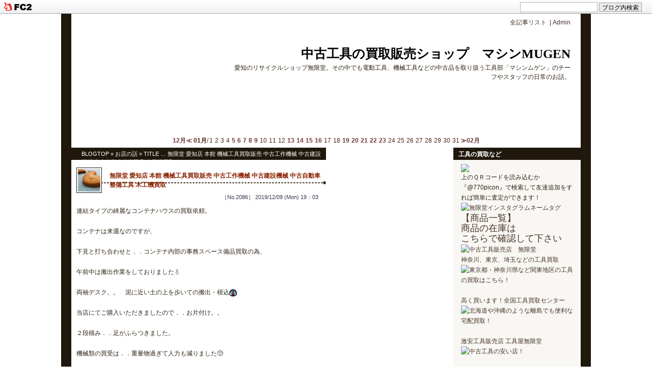

--- FILE ---
content_type: text/html; charset=utf-8
request_url: https://mugentool.jp/blog-entry-2086.html
body_size: 10697
content:
<!DOCTYPE html PUBLIC "-//W3C//DTD XHTML 1.0 Transitional//EN"
		"http://www.w3.org/TR/xhtml1/DTD/xhtml1-transitional.dtd">
<html xmlns="http://www.w3.org/1999/xhtml" xml:lang="ja" lang="ja" dir="ltr">

<head>
<meta name="keywords" content="中古,リサイクル,リサイクルショップ,中古工具,工具,工作機械,愛知,名古屋,買取,処分,無料査定,発電機,溶接機,コンプレッサー,電動工具,販売">
<meta http-equiv="content-type" content="text/html; charset=utf-8">
<meta http-equiv="Content-Style-Type" content="text/css" />
<meta http-equiv="Content-Script-Type" content="text/javascript" />
<meta name="author" content="無限堂　本館　機械工具" />
<meta name="description" content="愛知のリサイクルショップ無限堂。その中でも電動工具、機械工具などの中古品を取り扱う工具部「マシンムゲン」のチーフやスタッフの日常のお話。" />
<title>中古工具の買取販売ショップ　マシンMUGEN 無限堂 愛知店 本館 機械工具買取販売 中古工作機械 中古建設機械 中古自動車整備工具 木工機買取</title>
<link rel="stylesheet" type="text/css" href="https://blog-imgs-162.fc2.com/m/u/g/mugentool/css/c4b51.css" media="screen,tv" title="デフォルト" />
<link rel="alternate" type="application/rss+xml" href="https://mugentool.jp/?xml" title="RSS" />
<link rel="top" href="https://mugentool.jp/" title="トップ" />
<link rel="start" href="https://mugentool.jp/" title="最初の記事" />
<link rel="prev" href="https://mugentool.jp/blog-entry-2087.html" title="無限堂 愛知店 本館 機械工具買取販売 中古工作機械 中古建設機械 中古自動車整備工具 木工機買取" /><link rel="next" href="https://mugentool.jp/blog-entry-2085.html" title="無限堂 愛知店 本館 機械工具買取販売 中古工作機械 中古建設機械 中古自動車整備工具 木工機買取" />
<link href="https://static.fc2.com/css_cn/common/headbar/120710style.css" rel="stylesheet" type="text/css" media="all" />
</head>

<body>
<div id="sh_fc2blogheadbar">
	<div class="sh_fc2blogheadbar_body">
		<div id="sh_fc2blogheadbar_menu">
			<a href="https://blog.fc2.com/" rel="nofollow"><img src="https://static.fc2.com/image/headbar/sh_fc2blogheadbar_logo.png" alt="FC2ブログ" /></a>
		</div>
		<div id="sh_fc2blogheadbar_search">
			<form name="barForm" method="get" action="" target="blank">
				<input class="sh_fc2blogheadbar_searchform" type="text" name="q" value="" maxlength="30" onclick="this.style.color='#000000';" onfocus="this.select();" onblur="this.style.color='#999999'" />
				<input type="hidden" name="charset" value="utf-8" />
				<input class="sh_fc2blogheadbar_searchbtn" type="submit" value="ブログ内検索" />
			</form>
		</div>
		<div id="sh_fc2blogheadbar_link_box" class="sh_fc2blogheadbar_link" style="visibility: hidden;"></div>
	</div>
</div>

<!--shinobi1-->
<script type="text/javascript" src="http://x4.huuryuu.com/ufo/036364715"></script>
<noscript><a href="http://www.shinobi.jp/">
<img src="http://x4.huuryuu.com/bin/ll?036364715" border="0" alt=""></a></noscript>
<!--shinobi2-->

<a id="pagetop"></a>

<!-- 全体の枠：ここから(container) -->
<div id="container">

<!-- ブログタイトル＆説明文：ここから(branding) -->
<div id="branding">

<!-- 管理ページリンク＆全記事リスト：ここから -->
<ul class="admin">
<a href="https://mugentool.jp/?all" target="_self" title="全記事リストへ">全記事リスト</a>
&nbsp;|&nbsp;<a href="https://admin.blog.fc2.com/control.php" title="管理ページへ">Admin</a>
</ul>
<!-- 管理ページリンク＆全記事リスト：ここまで -->

<h1><a href="https://mugentool.jp/" accesskey="0" title="中古工具の買取販売ショップ　マシンMUGEN">中古工具の買取販売ショップ　マシンMUGEN</a></h1>
<p>愛知のリサイクルショップ無限堂。その中でも電動工具、機械工具などの中古品を取り扱う工具部「マシンムゲン」のチーフやスタッフの日常のお話。</p>
</div><!-- /branding -->
<!-- ブログタイトル＆説明文：ここまで(branding) -->

<!-- 横カレンダー：ここから -->
<div class="line-calender">

<a href="https://mugentool.jp/blog-date-202512.html">12月≪</a>
<b>01月</b>/<span class="day">1</span><span class="day">2</span><span class="day">3</span><span class="day">4</span><span class="day"><a href="https://mugentool.jp/blog-date-20260105.html">5</a></span><span class="day"><a href="https://mugentool.jp/blog-date-20260106.html">6</a></span><span class="day"><a href="https://mugentool.jp/blog-date-20260107.html">7</a></span><span class="day"><a href="https://mugentool.jp/blog-date-20260108.html">8</a></span><span class="day"><a href="https://mugentool.jp/blog-date-20260109.html">9</a></span><span class="day">10</span><span class="day">11</span><span class="day">12</span><span class="day"><a href="https://mugentool.jp/blog-date-20260113.html">13</a></span><span class="day"><a href="https://mugentool.jp/blog-date-20260114.html">14</a></span><span class="day"><a href="https://mugentool.jp/blog-date-20260115.html">15</a></span><span class="day"><a href="https://mugentool.jp/blog-date-20260116.html">16</a></span><span class="day">17</span><span class="day">18</span><span class="day"><a href="https://mugentool.jp/blog-date-20260119.html">19</a></span><span class="day"><a href="https://mugentool.jp/blog-date-20260120.html">20</a></span><span class="day"><a href="https://mugentool.jp/blog-date-20260121.html">21</a></span><span class="day"><a href="https://mugentool.jp/blog-date-20260122.html">22</a></span><span class="day"><a href="https://mugentool.jp/blog-date-20260123.html">23</a></span><span class="day">24</span><span class="day">25</span><span class="day">26</span><span class="day">27</span><span class="day">28</span><span class="day">29</span><span class="day">30</span><span class="day">31</span><a href="https://mugentool.jp/blog-date-202602.html">≫02月</a>
</div>
<!-- 横カレンダー：ここまで -->

<!-- 記事全体部分：ここから(primary-column) -->
<div id="primary-column">

<!-- メインブロック(ブログ名+記事+コメント+TB+移動ナビ 囲み)：ここから -->
<div class="main_block">

<!-- パンくずリスト：ここから -->
<div class="pankuzu_list">
<a href="https://mugentool.jp/" title="ブログTOPページへ">BLOGTOP</a>&nbsp;&raquo;&nbsp;<a href="/blog-category-3.html">お店の話</a>&nbsp;&raquo;&nbsp;TITLE … 無限堂 愛知店 本館 機械工具買取販売 中古工作機械 中古建設機械 中古自動車整備工具 木工機買取 
 
 
 
</div>
  
<!-- パンくずリスト：ここまで-->

<!-- プラグイン「3」（記事上）：ここから -->
<!-- プラグイン「3」（記事上）：ここまで -->


<!-- 記事枠：ここから -->
<div class="section" id="a2086">

<div class="entry-header">
<h2>無限堂 愛知店 本館 機械工具買取販売 中古工作機械 中古建設機械 中古自動車整備工具 木工機買取</h2>
<div class="entry-date">［No.2086］  2019/12/09 (Mon) 19：03</div>
</div>

<!-- 記事本文：ここから -->
<div class="entry-body">連結タイプの綺麗なコンテナハウスの買取依頼。<br><br>コンテナは来週なのですが、<br><br>下見と打ち合わせと．．コンテナ内部の事務スペース備品買取の為、<br><br>午前中は搬出作業をしておりました💧<br><br>両袖デスク。。　泥に近い土の上を歩いての搬出・積込<img src="//static.fc2.com/image/v/12.gif"  class="emoji" style="border:none;" />　<br><br>当店にてご購入いただきましたので．．お片付け。。<br><br>２段積み．．足がふらつきました。<br><br>機械類の買受は．．重量物過ぎて人力も減りました😓<br><br>鍛えなおさなくてはいけません！！<br><br><br><br><br><br><br><br><br><div class="fc2_footer" style="text-align:left;vertical-align:middle;height:auto;">
<div class="fc2button-clap" data-clap-url="//blogvote.fc2.com/pickup/mugentool/2086/clap" id="fc2button-clap-2086" style="vertical-align:top;border:none;display:inline;margin-right:2px;">
<script type="text/javascript">
(function(d) {
var img = new Image();
d.getElementById("fc2button-clap-2086").appendChild(img);
img.src = '//static.fc2.com/image/clap/number/white/0.gif';
(function(s) { s.cursor = 'pointer'; s.border = 0; s.verticalAlign = 'top'; s.margin = '0'; s.padding = '0'; })(img.style);
var clap = function() { window.open('//blogvote.fc2.com/pickup/mugentool/2086/clap')};
if (img.addEventListener) { img.addEventListener('click', clap, false); } else if (img.attachEvent) { img.attachEvent('onclick', clap); }
})(document);
</script>
</div>

<div class="fc2button-twitter" style="vertical-align:top;border:none;margin-right:2px;display:inline-block;*display:inline;">
<a href="https://twitter.com/share" class="twitter-share-button" data-url="https://mugentool.jp/blog-entry-2086.html" data-text="無限堂 愛知店 本館 機械工具買取販売 中古工作機械 中古建設機械 中古自動車整備工具 木工機買取" data-size="" data-lang="ja">Tweet</a>
<script type="text/javascript" charset="utf-8" src="https://platform.twitter.com/widgets.js"></script>
</div><div class="fc2button-facebook" style="vertical-align:top;border:none;display:inline-block;*display:inline;*margin-right:5px;">
<iframe src="https://www.facebook.com/plugins/like.php?href=https%3A%2F%2Fmugentool.jp%2Fblog-entry-2086.html&amp;layout=button_count&amp;width=105&amp;share=0&amp;action=like&amp;height=21&amp;locale=ja_JP&amp;appId=" width="105" height="21" style="border:none; overflow:hidden;" scrolling="no" frameborder="0" allowfullscreen="true" allow="autoplay; clipboard-write; encrypted-media; picture-in-picture; web-share"></iframe>
</div>

</div>

<!-- 追記部分：ここから -->
<div class="entry-more">
</div>
<!-- 追記部分：ここまで -->


</div>
<!-- 記事本文：ここまで -->

<!-- 記事フッター：ここから -->
<div class="entry-footer">
No.2086&nbsp;|&nbsp;
19:03&nbsp;|&nbsp; 
<a href="https://mugentool.jp/admin.php?mode=editentry&no=2086" title="この記事の編集（ブログ管理者のみ）">編集</a>
&nbsp;|&nbsp; 
<a href="/blog-category-3.html" title="カテゴリの記事一覧">お店の話</a>
&nbsp;|&nbsp;
<a href="https://mugentool.jp/blog-entry-2086.html#trackbacktop" title="この記事のトラックバックをするor見る">TB(0)</a>
&nbsp;|&nbsp;
<a href="https://mugentool.jp/blog-entry-2086.html#comment-top" title="この記事のコメントを見るor書く">CM(0)</a>
&nbsp;|&nbsp;
<a href="#pagetop" title="このページの上へ↑">TOP</a>
</div>
<!-- 記事フッター：ここまで -->

<!--<rdf:RDF xmlns:rdf="http://www.w3.org/1999/02/22-rdf-syntax-ns#"
xmlns:trackback="http://madskills.com/public/xml/rss/module/trackback/"
xmlns:dc="http://purl.org/dc/elements/1.1/">
<rdf:Description rdf:about="https://mugentool.jp/blog-entry-2086.html"
trackback:ping="="https://mugentool.jp/tb.php/2086-1f91a9ca"
dc:title="無限堂 愛知店 本館 機械工具買取販売 中古工作機械 中古建設機械 中古自動車整備工具 木工機買取"
dc:identifier="https://mugentool.jp/blog-entry-2086.html"
dc:subject="お店の話"
dc:description="連結タイプの綺麗なコンテナハウスの買取依頼。コンテナは来週なのですが、下見と打ち合わせと．．コンテナ内部の事務スペース備品買取の為、午前中は搬出作業をしておりました💧両袖デスク。。　泥に近い土の上を歩いての搬出・積込　当店にてご購入いただきましたので．．お片付け。。２段積み．．足がふらつきました。機械類の買受は．．重量物過ぎて人力も減りました😓鍛えなおさなくてはいけません！！..."
dc:creator="無限堂　本館　機械工具"
dc:date="2019-12-09T19:03:09+09:00" />
</rdf:RDF>-->

</div><!-- 記事枠：ここまで -->

<!-- 全記事リスト：ここから -->
<!-- 全記事リスト：ここまで -->

<!-- コメント表示全体部分：ここから -->
<div class="com-block"> 

<!-- 記事移動ナビ（コメント上）：ここから -->
<div class="kiji_navi">
&laquo;&nbsp;<a href="https://mugentool.jp/blog-entry-2087.html" title="無限堂 愛知店 本館 機械工具買取販売 中古工作機械 中古建設機械 中古自動車整備工具 木工機買取">前の記事へ</a>
&nbsp;|&nbsp;<a href="https://mugentool.jp/" title="ブログTOPに戻ります">HOME</a>&nbsp;|&nbsp;
<a href="https://mugentool.jp/blog-entry-2085.html" title="無限堂 愛知店 本館 機械工具買取販売 中古工作機械 中古建設機械 中古自動車整備工具 木工機買取">次の記事へ</a>&nbsp;&raquo;
</div>
<!-- 記事移動ナビ（コメント上）：ここまで -->

<!-- コメント表示部分：ここから -->
<h3 id="comment-top">*** COMMENT ***</h3>
<!-- コメント表示部分：ここまで -->

<!-- コメント投稿部分：ここから -->
<h3 class="comment-post">COMMENT投稿</h3>
<form method="post" action="https://mugentool.jp/blog-entry-2086.html" name="comment_form">
<!-- POST枠：ここから -->
<div class="com-postblock">
<dl><dt>
<input type="hidden" name="mode" value="regist" />
<input type="hidden" name="comment[no]" value="2086" />
<label for="name">NAME</label>
</dt>
<dd><input id="name" type="text" name="comment[name]" size="40" value="" /></dd>
<dt><label for="name">TITLE</label></dt>
<dd><input id="subject" name="comment[title]" type="text" size="40" value="NO TITLE" onblur="if(this.value == '') this.value='NO TITLE';" onfocus="if(this.value == 'NO TITLE') this.value='';" /></dd>
<dt><label for="mail">MAIL</label></dt>
<dd><input id="mail" type="text" name="comment[mail]" size="40" value="" /></dd>
<dt><label for="url">URL</label></dt>
<dd><input id="url" type="text" name="comment[url]" size="40" value="" /></dd>
<dt><label for="comment">COMMENT</label></dt>
<dd><script type="text/javascript" src="https://static.fc2.com/js/blog/view/comment/comment_toolbar_ja.min.js?2017040501"></script>
<textarea id="comment" cols="71" rows="15" name="comment[body]"></textarea></dd>
<dt><label for="pass">PASS (編集・削除に必要)</label></dt>
<dd><input id="pass" type="password" name="comment[pass]" size="20" /></dd>
<dt><label for="himitu">SECRET</label></dt>
<dd><input id="himitu" type="checkbox" name="comment[himitu]" />管理人にだけ読んでもらう</dd></dl>
</div>
<!-- POST枠：ここまで -->
<p class="form-btn"><input type="submit" value="書込送信" /></p>
</form>
<!-- コメント投稿部分：ここまで -->

</div>
<!-- コメント表示全体部分：ここまで -->

<!-- コメント編集部分：ここから -->
<!-- コメント編集部分：ここまで -->

<!-- トラックバック部分：ここから -->
<div class="trackback_table">
<p class="trackback_header"><a name="trackbacktop" id="trackbacktop">TRACKBACK </p>
<p class="trackback_navi">この記事のトラックバックURL</p>
<div class="trackback_top">
→https://mugentool.jp/tb.php/2086-1f91a9ca<br />
<a href="javascript:window.location.replace('https://blog.fc2.com/?url='+window.location.href);">この記事にトラックバックする(FC2ブログユーザー)</a></div>
<p class="trackback_navi">この記事へのトラックバック</p>
</div>
<!-- トラックバック部分：ここまで-->

<!-- ページ移動ナビ（下方）：ここから -->
<p class="page_navi">
&nbsp;|&nbsp;<a href="https://mugentool.jp/" title="HOMEへ移動">HOME</a>&nbsp;|&nbsp;
<a href="#pagetop" title="↑上に移動">TOP</a>&nbsp;|&nbsp;
</p>
<!-- ページ移動ナビ（下方）：ここまで -->

</div>
<!-- メインブロック：ここまで -->

</div>
<!-- 記事全体部分：ここまで(primary-column) -->

<!-- メニュー部分：ここから(secondary-column) -->
<div id="secondary-column">


<!-- 左メニューブロック：ここから -->
<div class="menu_block">

<!-- プラグイン「1」：ここから -->

<div class="plugin_header">
<div class="plugin_title">
工具の買取など</div></div>
<div class="plugin_body">
<p style="text-align:left">

</p>
<div class="plugin-freearea" style="text-align:left">
	<A href="https://page.line.me/770picon?oat_content=url&openQrModal=true" target="_blank">
<img src="https://r-mugendou.com/syohin/kougu/img/line-qr_02.gif" border="0"></a><br />
上のＱＲコードを読み込むか『@770picon』で検索して友達追加をすれば簡単に査定ができます！
<A href="https://www.instagram.com/mugendou_machine/" target="_blank">
<IMG src="https://r-mugendou.com/syohin/kougu/img/insuta_rogo.gif" border="0" alt="無限堂インスタグラムネームタグ"></A>

<font size=4><A href="http://r-mugendou.com/syohin/kougu/" target="_blank">【商品一覧】<br>商品の在庫は<br>こちらで確認して下さい</font><BR>
<IMG src="http://r-mugendou.com/img/kou-new.gif" border="0" alt="中古工具販売店　無限堂"></A><BR>
<A href="http://r-mugendou.com/kanto/kaitori/">神奈川、東京、埼玉などの工具買取<BR>
<IMG src="http://r-mugendou.com/syohin/kougu/kanagawa-kaitori.gif" border="0" alt="東京都・神奈川県など関東地区の工具の買取はこちら！"></A><BR>
<BR>
<A href="http://r-mugendou.com/syohin/kougu/tool-kaitoricenter.htm">高く買います！全国工具買取センター<BR>
<IMG src="http://r-mugendou.com/syohin/kougu/ikazu-uru.gif" width="150" height="100" border="0" alt="北海道や沖縄のような離島でも便利な宅配買取！"></A><BR>
<BR>
<A href="http://r-mugendou.com/item/heroskin.cgi?table=tool&skin=skin.html">激安工具販売店 工具屋無限堂<BR>
<IMG src="http://r-mugendou.com/syohin/kougu/GEKIYASU.gif" width="150" height="100" border="0" alt="中古工具の安い店！"></A><BR>
<BR>
</div>
<p style="text-align:left">

</p>
</div>

<div class="plugin_header">
<div class="plugin_title">
プロフィール</div></div>
<div class="plugin_body">
<p style="text-align:left">

</p>
<p class="plugin-myimage" style="text-align:left">
<img src="https://blog-imgs-27.fc2.com/m/u/g/mugentool/b_types.jpg" alt="無限堂　本館　機械工具">
</p>
<p style="text-align:left">
Author:無限堂　本館　機械工具<br>
<A href="http://r-mugendou.com/syohin/kougu/">愛知でも特殊な機械工具を扱っている数少ないマシンショップです。<br>普通のリサイクルショップではまず取り扱っていないような大型工具も、当店ならば大丈夫。もちろんそういった機械工具の販売もやっています。<br>是非一度足を運んでみて下さい。メカニック心をくすぐる事間違いないですよ。<br><br><font color=blue><B>FULL道具屋 無限堂</B><br>愛知県小牧市外堀3-139</font></A><br><B><FONT color="#009999">TEL:0568-73-6455</FONT></p>
<p style="text-align:left">

</p>
</div>

<div class="plugin_header">
<div class="plugin_title">
最新記事</div></div>
<div class="plugin_body">
<p style="text-align:left">

</p>
<ul>
<script type="text/javascript"><!--

var mojisu = 10; //最大表示文字数を設定
var str = new String();
str = "無限堂 愛知店 本館 機械工具買取販売 中古工作機械 中古建設機械 中古自動車整備工具 木工機買取　片付け　撤去　処分　解体　廃棄　工場丸ごと　機械一式　破産　倒産　管材物件　撤去工事　重量運搬　スクラップ買取　通販ショップ　工具通販 工具修理";

if ( str.length > mojisu ) {
str = str.substring(0,mojisu);
str = str+"...";
}

document.write('<li><a href="https://mugentool.jp/blog-entry-3385.html" title="無限堂 愛知店 本館 機械工具買取販売 中古工作機械 中古建設機械 中古自動車整備工具 木工機買取　片付け　撤去　処分　解体　廃棄　工場丸ごと　機械一式　破産　倒産　管材物件　撤去工事　重量運搬　スクラップ買取　通販ショップ　工具通販 工具修理">',str,' (01/23)</a></li>');

--></script><script type="text/javascript"><!--

var mojisu = 10; //最大表示文字数を設定
var str = new String();
str = "無限堂 愛知店 本館 機械工具買取販売 中古工作機械 中古建設機械 中古自動車整備工具 木工機買取　片付け　撤去　処分　解体　廃棄　工場丸ごと　機械一式　破産　倒産　管材物件　撤去工事　重量運搬　スクラップ買取　通販ショップ　工具通販 工具修理";

if ( str.length > mojisu ) {
str = str.substring(0,mojisu);
str = str+"...";
}

document.write('<li><a href="https://mugentool.jp/blog-entry-3384.html" title="無限堂 愛知店 本館 機械工具買取販売 中古工作機械 中古建設機械 中古自動車整備工具 木工機買取　片付け　撤去　処分　解体　廃棄　工場丸ごと　機械一式　破産　倒産　管材物件　撤去工事　重量運搬　スクラップ買取　通販ショップ　工具通販 工具修理">',str,' (01/22)</a></li>');

--></script><script type="text/javascript"><!--

var mojisu = 10; //最大表示文字数を設定
var str = new String();
str = "無限堂 愛知店 本館 機械工具買取販売 中古工作機械 中古建設機械 中古自動車整備工具 木工機買取　片付け　撤去　処分　解体　廃棄　工場丸ごと　機械一式　破産　倒産　管材物件　撤去工事　重量運搬　スクラップ買取　通販ショップ　工具通販 工具修理";

if ( str.length > mojisu ) {
str = str.substring(0,mojisu);
str = str+"...";
}

document.write('<li><a href="https://mugentool.jp/blog-entry-3383.html" title="無限堂 愛知店 本館 機械工具買取販売 中古工作機械 中古建設機械 中古自動車整備工具 木工機買取　片付け　撤去　処分　解体　廃棄　工場丸ごと　機械一式　破産　倒産　管材物件　撤去工事　重量運搬　スクラップ買取　通販ショップ　工具通販 工具修理">',str,' (01/21)</a></li>');

--></script><script type="text/javascript"><!--

var mojisu = 10; //最大表示文字数を設定
var str = new String();
str = "無限堂 愛知店 本館 機械工具買取販売 中古工作機械 中古建設機械 中古自動車整備工具 木工機買取　片付け　撤去　処分　解体　廃棄　工場丸ごと　機械一式　破産　倒産　管材物件　撤去工事　重量運搬　スクラップ買取　通販ショップ　工具通販 工具修理";

if ( str.length > mojisu ) {
str = str.substring(0,mojisu);
str = str+"...";
}

document.write('<li><a href="https://mugentool.jp/blog-entry-3382.html" title="無限堂 愛知店 本館 機械工具買取販売 中古工作機械 中古建設機械 中古自動車整備工具 木工機買取　片付け　撤去　処分　解体　廃棄　工場丸ごと　機械一式　破産　倒産　管材物件　撤去工事　重量運搬　スクラップ買取　通販ショップ　工具通販 工具修理">',str,' (01/20)</a></li>');

--></script><script type="text/javascript"><!--

var mojisu = 10; //最大表示文字数を設定
var str = new String();
str = "無限堂 愛知店 本館 機械工具買取販売 中古工作機械 中古建設機械 中古自動車整備工具 木工機買取　片付け　撤去　処分　解体　廃棄　工場丸ごと　機械一式　破産　倒産　管材物件　撤去工事　重量運搬　スクラップ買取　通販ショップ　工具通販 工具修理";

if ( str.length > mojisu ) {
str = str.substring(0,mojisu);
str = str+"...";
}

document.write('<li><a href="https://mugentool.jp/blog-entry-3381.html" title="無限堂 愛知店 本館 機械工具買取販売 中古工作機械 中古建設機械 中古自動車整備工具 木工機買取　片付け　撤去　処分　解体　廃棄　工場丸ごと　機械一式　破産　倒産　管材物件　撤去工事　重量運搬　スクラップ買取　通販ショップ　工具通販 工具修理">',str,' (01/19)</a></li>');

--></script></ul>
//<ul>
////<li style="text-align:left">
//<a href="https://mugentool.jp/blog-entry-3385.html" title="無限堂 愛知店 本館 機械工具買取販売 中古工作機械 中古建設機械 中古自動車整備工具 木工機買取　片付け　撤去　処分　解体　廃棄　工場丸ごと　機械一式　破産　倒産　管材物件　撤去工事　重量運搬　スクラップ買取　通販ショップ　工具通販 工具修理">無限堂 愛知店 本館 機械工具買取販売 中古工作機械 中古建設機械 中古自動車整備工具 木工機買取　片付け　撤去　処分　解体　廃棄　工場丸ごと　機械一式　破産　倒産　管材物件　撤去工事　重量運搬　スクラップ買取　通販ショップ　工具通販 工具修理 (01/23)</a>
//</li>
////<li style="text-align:left">
//<a href="https://mugentool.jp/blog-entry-3384.html" title="無限堂 愛知店 本館 機械工具買取販売 中古工作機械 中古建設機械 中古自動車整備工具 木工機買取　片付け　撤去　処分　解体　廃棄　工場丸ごと　機械一式　破産　倒産　管材物件　撤去工事　重量運搬　スクラップ買取　通販ショップ　工具通販 工具修理">無限堂 愛知店 本館 機械工具買取販売 中古工作機械 中古建設機械 中古自動車整備工具 木工機買取　片付け　撤去　処分　解体　廃棄　工場丸ごと　機械一式　破産　倒産　管材物件　撤去工事　重量運搬　スクラップ買取　通販ショップ　工具通販 工具修理 (01/22)</a>
//</li>
////<li style="text-align:left">
//<a href="https://mugentool.jp/blog-entry-3383.html" title="無限堂 愛知店 本館 機械工具買取販売 中古工作機械 中古建設機械 中古自動車整備工具 木工機買取　片付け　撤去　処分　解体　廃棄　工場丸ごと　機械一式　破産　倒産　管材物件　撤去工事　重量運搬　スクラップ買取　通販ショップ　工具通販 工具修理">無限堂 愛知店 本館 機械工具買取販売 中古工作機械 中古建設機械 中古自動車整備工具 木工機買取　片付け　撤去　処分　解体　廃棄　工場丸ごと　機械一式　破産　倒産　管材物件　撤去工事　重量運搬　スクラップ買取　通販ショップ　工具通販 工具修理 (01/21)</a>
//</li>
////<li style="text-align:left">
//<a href="https://mugentool.jp/blog-entry-3382.html" title="無限堂 愛知店 本館 機械工具買取販売 中古工作機械 中古建設機械 中古自動車整備工具 木工機買取　片付け　撤去　処分　解体　廃棄　工場丸ごと　機械一式　破産　倒産　管材物件　撤去工事　重量運搬　スクラップ買取　通販ショップ　工具通販 工具修理">無限堂 愛知店 本館 機械工具買取販売 中古工作機械 中古建設機械 中古自動車整備工具 木工機買取　片付け　撤去　処分　解体　廃棄　工場丸ごと　機械一式　破産　倒産　管材物件　撤去工事　重量運搬　スクラップ買取　通販ショップ　工具通販 工具修理 (01/20)</a>
//</li>
////<li style="text-align:left">
//<a href="https://mugentool.jp/blog-entry-3381.html" title="無限堂 愛知店 本館 機械工具買取販売 中古工作機械 中古建設機械 中古自動車整備工具 木工機買取　片付け　撤去　処分　解体　廃棄　工場丸ごと　機械一式　破産　倒産　管材物件　撤去工事　重量運搬　スクラップ買取　通販ショップ　工具通販 工具修理">無限堂 愛知店 本館 機械工具買取販売 中古工作機械 中古建設機械 中古自動車整備工具 木工機買取　片付け　撤去　処分　解体　廃棄　工場丸ごと　機械一式　破産　倒産　管材物件　撤去工事　重量運搬　スクラップ買取　通販ショップ　工具通販 工具修理 (01/19)</a>
//</li>
////</ul>

<p style="text-align:left">

</p>
</div>

<div class="plugin_header">
<div class="plugin_title">
最新コメント</div></div>
<div class="plugin_body">
<p style="text-align:left">

</p>
<ul>
<li style="text-align:left">
<a href="https://mugentool.jp/blog-entry-2538.html#comment97" title="見積">小林　博史:粉砕機　破砕機　無限堂 愛知店 本館 機械工具買取販売 中古工作機械 中古建設機械 中古自動車整備工具 木工機買取 (12/15)</a>
</li><li style="text-align:left">
<a href="https://mugentool.jp/blog-entry-711.html#comment95" title="EY08">服部:三笠　ミカサ　EY08　エンジンプレート　エンジンランマー　プレートコンパクター　バイブロ (01/29)</a>
</li><li style="text-align:left">
<a href="https://mugentool.jp/blog-entry-2538.html#comment94" title="ABS成型品">つじ　かずひこ:粉砕機　破砕機　無限堂 愛知店 本館 機械工具買取販売 中古工作機械 中古建設機械 中古自動車整備工具 木工機買取 (01/21)</a>
</li><li style="text-align:left">
<a href="https://mugentool.jp/blog-entry-1730.html#comment93" title="090-1720-3202">岩本孝成:マツイ 松井鉄工所　際カッター　ZC-100 無限堂 愛知店 本館 機械工具買取販売 中古工作機械 中古建設機械 中古自動車整備工具 木工機買取 (03/01)</a>
</li><li style="text-align:left">
<a href="https://mugentool.jp/blog-entry-1726.html#comment92" title="">下条力男:マキタ makita　一尺カンナ 312mm電気かんな　KP312 無限堂 愛知店 本館 機械工具買取販売 中古工作機械 中古建設機械 中古自動車整備工具 木工機買取 (04/17)</a>
</li><li style="text-align:left">
<a href="https://mugentool.jp/blog-entry-318.html#comment90" title="NO TITLE">滝沢モータース:ワシノ　6尺汎用旋盤　高速精密旋盤　LEO-80A　中古旋盤　中古機械工具 (02/08)</a>
</li><li style="text-align:left">
<a href="https://mugentool.jp/blog-entry-1184.html#comment89" title="在庫確認">山崎 英津郎:マツモト機械　１トン　ターニングロール　回転機　溶接用　RS-1-M 無限堂　愛知店　本館 (06/16)</a>
</li></ul>
<p style="text-align:left">

</p>
</div>

<div class="plugin_header">
<div class="plugin_title">
最新トラックバック</div></div>
<div class="plugin_body">
<p style="text-align:left">

</p>
<ul>
<li style="text-align:left">
<a href="https://mugentool.jp/blog-entry-857.html#trackback32" title="まとめ【MAX　マックス　９０】">まっとめBLOG速報:まとめ【MAX　マックス　９０】 (11/17)</a>
</li><li style="text-align:left">
<a href="https://mugentool.jp/blog-entry-858.html#trackback31" title="まとめ【バンザイ　BANZAI　3】">まっとめBLOG速報:まとめ【バンザイ　BANZAI　3】 (11/17)</a>
</li><li style="text-align:left">
<a href="https://mugentool.jp/blog-entry-849.html#trackback30" title="まとめ【HILTI ヒルティ　充電】">まっとめBLOG速報:まとめ【HILTI ヒルティ　充電】 (11/01)</a>
</li><li style="text-align:left">
<a href="https://mugentool.jp/blog-entry-850.html#trackback29" title="まとめ【タジマ　TAJIMA　レー】">まっとめBLOG速報:まとめ【タジマ　TAJIMA　レー】 (11/01)</a>
</li><li style="text-align:left">
<a href="https://mugentool.jp/blog-entry-784.html#trackback28" title="まとめtyaiました【ユニパー　瓦揚げ機　パワーコメット　UP-103P 太陽光発電 太陽光パネル】">まとめwoネタ速neo:まとめtyaiました【ユニパー　瓦揚げ機　パワーコメット　UP-103P 太陽光発電 太陽光パネル】 (07/03)</a>
</li></ul>
<p style="text-align:left">

</p>
</div>

<div class="plugin_header">
<div class="plugin_title">
月別アーカイブ</div></div>
<div class="plugin_body">
<p style="text-align:left">

</p>
<ul>
<li style="text-align:left">
<a href="https://mugentool.jp/blog-date-202601.html" title="2026/01">2026/01 (14)</a>
</li><li style="text-align:left">
<a href="https://mugentool.jp/blog-date-202512.html" title="2025/12">2025/12 (18)</a>
</li><li style="text-align:left">
<a href="https://mugentool.jp/blog-date-202511.html" title="2025/11">2025/11 (15)</a>
</li><li style="text-align:left">
<a href="https://mugentool.jp/blog-date-202510.html" title="2025/10">2025/10 (18)</a>
</li><li style="text-align:left">
<a href="https://mugentool.jp/blog-date-202509.html" title="2025/09">2025/09 (17)</a>
</li><li style="text-align:left">
<a href="https://mugentool.jp/blog-date-202508.html" title="2025/08">2025/08 (17)</a>
</li><li style="text-align:left">
<a href="https://mugentool.jp/blog-date-202507.html" title="2025/07">2025/07 (18)</a>
</li><li style="text-align:left">
<a href="https://mugentool.jp/blog-date-202506.html" title="2025/06">2025/06 (18)</a>
</li><li style="text-align:left">
<a href="https://mugentool.jp/blog-date-202505.html" title="2025/05">2025/05 (19)</a>
</li><li style="text-align:left">
<a href="https://mugentool.jp/blog-date-202504.html" title="2025/04">2025/04 (19)</a>
</li><li style="text-align:left">
<a href="https://mugentool.jp/blog-date-202503.html" title="2025/03">2025/03 (19)</a>
</li><li style="text-align:left">
<a href="https://mugentool.jp/blog-date-202502.html" title="2025/02">2025/02 (16)</a>
</li><li style="text-align:left">
<a href="https://mugentool.jp/blog-date-202501.html" title="2025/01">2025/01 (18)</a>
</li><li style="text-align:left">
<a href="https://mugentool.jp/blog-date-202412.html" title="2024/12">2024/12 (18)</a>
</li><li style="text-align:left">
<a href="https://mugentool.jp/blog-date-202411.html" title="2024/11">2024/11 (16)</a>
</li><li style="text-align:left">
<a href="https://mugentool.jp/blog-date-202410.html" title="2024/10">2024/10 (19)</a>
</li><li style="text-align:left">
<a href="https://mugentool.jp/blog-date-202409.html" title="2024/09">2024/09 (16)</a>
</li><li style="text-align:left">
<a href="https://mugentool.jp/blog-date-202408.html" title="2024/08">2024/08 (16)</a>
</li><li style="text-align:left">
<a href="https://mugentool.jp/blog-date-202407.html" title="2024/07">2024/07 (18)</a>
</li><li style="text-align:left">
<a href="https://mugentool.jp/blog-date-202406.html" title="2024/06">2024/06 (18)</a>
</li><li style="text-align:left">
<a href="https://mugentool.jp/blog-date-202405.html" title="2024/05">2024/05 (16)</a>
</li><li style="text-align:left">
<a href="https://mugentool.jp/blog-date-202404.html" title="2024/04">2024/04 (19)</a>
</li><li style="text-align:left">
<a href="https://mugentool.jp/blog-date-202403.html" title="2024/03">2024/03 (16)</a>
</li><li style="text-align:left">
<a href="https://mugentool.jp/blog-date-202402.html" title="2024/02">2024/02 (18)</a>
</li><li style="text-align:left">
<a href="https://mugentool.jp/blog-date-202401.html" title="2024/01">2024/01 (17)</a>
</li><li style="text-align:left">
<a href="https://mugentool.jp/blog-date-202312.html" title="2023/12">2023/12 (19)</a>
</li><li style="text-align:left">
<a href="https://mugentool.jp/blog-date-202311.html" title="2023/11">2023/11 (18)</a>
</li><li style="text-align:left">
<a href="https://mugentool.jp/blog-date-202310.html" title="2023/10">2023/10 (18)</a>
</li><li style="text-align:left">
<a href="https://mugentool.jp/blog-date-202309.html" title="2023/09">2023/09 (18)</a>
</li><li style="text-align:left">
<a href="https://mugentool.jp/blog-date-202308.html" title="2023/08">2023/08 (19)</a>
</li><li style="text-align:left">
<a href="https://mugentool.jp/blog-date-202307.html" title="2023/07">2023/07 (20)</a>
</li><li style="text-align:left">
<a href="https://mugentool.jp/blog-date-202306.html" title="2023/06">2023/06 (21)</a>
</li><li style="text-align:left">
<a href="https://mugentool.jp/blog-date-202305.html" title="2023/05">2023/05 (19)</a>
</li><li style="text-align:left">
<a href="https://mugentool.jp/blog-date-202304.html" title="2023/04">2023/04 (18)</a>
</li><li style="text-align:left">
<a href="https://mugentool.jp/blog-date-202303.html" title="2023/03">2023/03 (20)</a>
</li><li style="text-align:left">
<a href="https://mugentool.jp/blog-date-202302.html" title="2023/02">2023/02 (15)</a>
</li><li style="text-align:left">
<a href="https://mugentool.jp/blog-date-202301.html" title="2023/01">2023/01 (16)</a>
</li><li style="text-align:left">
<a href="https://mugentool.jp/blog-date-202212.html" title="2022/12">2022/12 (18)</a>
</li><li style="text-align:left">
<a href="https://mugentool.jp/blog-date-202211.html" title="2022/11">2022/11 (18)</a>
</li><li style="text-align:left">
<a href="https://mugentool.jp/blog-date-202210.html" title="2022/10">2022/10 (15)</a>
</li><li style="text-align:left">
<a href="https://mugentool.jp/blog-date-202209.html" title="2022/09">2022/09 (16)</a>
</li><li style="text-align:left">
<a href="https://mugentool.jp/blog-date-202208.html" title="2022/08">2022/08 (17)</a>
</li><li style="text-align:left">
<a href="https://mugentool.jp/blog-date-202207.html" title="2022/07">2022/07 (18)</a>
</li><li style="text-align:left">
<a href="https://mugentool.jp/blog-date-202206.html" title="2022/06">2022/06 (18)</a>
</li><li style="text-align:left">
<a href="https://mugentool.jp/blog-date-202205.html" title="2022/05">2022/05 (16)</a>
</li><li style="text-align:left">
<a href="https://mugentool.jp/blog-date-202204.html" title="2022/04">2022/04 (17)</a>
</li><li style="text-align:left">
<a href="https://mugentool.jp/blog-date-202203.html" title="2022/03">2022/03 (17)</a>
</li><li style="text-align:left">
<a href="https://mugentool.jp/blog-date-202202.html" title="2022/02">2022/02 (15)</a>
</li><li style="text-align:left">
<a href="https://mugentool.jp/blog-date-202201.html" title="2022/01">2022/01 (16)</a>
</li><li style="text-align:left">
<a href="https://mugentool.jp/blog-date-202112.html" title="2021/12">2021/12 (18)</a>
</li><li style="text-align:left">
<a href="https://mugentool.jp/blog-date-202111.html" title="2021/11">2021/11 (16)</a>
</li><li style="text-align:left">
<a href="https://mugentool.jp/blog-date-202110.html" title="2021/10">2021/10 (19)</a>
</li><li style="text-align:left">
<a href="https://mugentool.jp/blog-date-202109.html" title="2021/09">2021/09 (16)</a>
</li><li style="text-align:left">
<a href="https://mugentool.jp/blog-date-202108.html" title="2021/08">2021/08 (16)</a>
</li><li style="text-align:left">
<a href="https://mugentool.jp/blog-date-202107.html" title="2021/07">2021/07 (18)</a>
</li><li style="text-align:left">
<a href="https://mugentool.jp/blog-date-202106.html" title="2021/06">2021/06 (17)</a>
</li><li style="text-align:left">
<a href="https://mugentool.jp/blog-date-202105.html" title="2021/05">2021/05 (16)</a>
</li><li style="text-align:left">
<a href="https://mugentool.jp/blog-date-202104.html" title="2021/04">2021/04 (16)</a>
</li><li style="text-align:left">
<a href="https://mugentool.jp/blog-date-202103.html" title="2021/03">2021/03 (17)</a>
</li><li style="text-align:left">
<a href="https://mugentool.jp/blog-date-202102.html" title="2021/02">2021/02 (15)</a>
</li><li style="text-align:left">
<a href="https://mugentool.jp/blog-date-202101.html" title="2021/01">2021/01 (14)</a>
</li><li style="text-align:left">
<a href="https://mugentool.jp/blog-date-202012.html" title="2020/12">2020/12 (20)</a>
</li><li style="text-align:left">
<a href="https://mugentool.jp/blog-date-202011.html" title="2020/11">2020/11 (19)</a>
</li><li style="text-align:left">
<a href="https://mugentool.jp/blog-date-202010.html" title="2020/10">2020/10 (23)</a>
</li><li style="text-align:left">
<a href="https://mugentool.jp/blog-date-202009.html" title="2020/09">2020/09 (17)</a>
</li><li style="text-align:left">
<a href="https://mugentool.jp/blog-date-202008.html" title="2020/08">2020/08 (15)</a>
</li><li style="text-align:left">
<a href="https://mugentool.jp/blog-date-202007.html" title="2020/07">2020/07 (17)</a>
</li><li style="text-align:left">
<a href="https://mugentool.jp/blog-date-202006.html" title="2020/06">2020/06 (19)</a>
</li><li style="text-align:left">
<a href="https://mugentool.jp/blog-date-202005.html" title="2020/05">2020/05 (16)</a>
</li><li style="text-align:left">
<a href="https://mugentool.jp/blog-date-202004.html" title="2020/04">2020/04 (16)</a>
</li><li style="text-align:left">
<a href="https://mugentool.jp/blog-date-202003.html" title="2020/03">2020/03 (16)</a>
</li><li style="text-align:left">
<a href="https://mugentool.jp/blog-date-202002.html" title="2020/02">2020/02 (16)</a>
</li><li style="text-align:left">
<a href="https://mugentool.jp/blog-date-202001.html" title="2020/01">2020/01 (17)</a>
</li><li style="text-align:left">
<a href="https://mugentool.jp/blog-date-201912.html" title="2019/12">2019/12 (18)</a>
</li><li style="text-align:left">
<a href="https://mugentool.jp/blog-date-201911.html" title="2019/11">2019/11 (17)</a>
</li><li style="text-align:left">
<a href="https://mugentool.jp/blog-date-201910.html" title="2019/10">2019/10 (19)</a>
</li><li style="text-align:left">
<a href="https://mugentool.jp/blog-date-201909.html" title="2019/09">2019/09 (16)</a>
</li><li style="text-align:left">
<a href="https://mugentool.jp/blog-date-201908.html" title="2019/08">2019/08 (13)</a>
</li><li style="text-align:left">
<a href="https://mugentool.jp/blog-date-201907.html" title="2019/07">2019/07 (18)</a>
</li><li style="text-align:left">
<a href="https://mugentool.jp/blog-date-201906.html" title="2019/06">2019/06 (15)</a>
</li><li style="text-align:left">
<a href="https://mugentool.jp/blog-date-201905.html" title="2019/05">2019/05 (19)</a>
</li><li style="text-align:left">
<a href="https://mugentool.jp/blog-date-201904.html" title="2019/04">2019/04 (17)</a>
</li><li style="text-align:left">
<a href="https://mugentool.jp/blog-date-201903.html" title="2019/03">2019/03 (16)</a>
</li><li style="text-align:left">
<a href="https://mugentool.jp/blog-date-201902.html" title="2019/02">2019/02 (18)</a>
</li><li style="text-align:left">
<a href="https://mugentool.jp/blog-date-201901.html" title="2019/01">2019/01 (17)</a>
</li><li style="text-align:left">
<a href="https://mugentool.jp/blog-date-201812.html" title="2018/12">2018/12 (17)</a>
</li><li style="text-align:left">
<a href="https://mugentool.jp/blog-date-201811.html" title="2018/11">2018/11 (16)</a>
</li><li style="text-align:left">
<a href="https://mugentool.jp/blog-date-201810.html" title="2018/10">2018/10 (18)</a>
</li><li style="text-align:left">
<a href="https://mugentool.jp/blog-date-201809.html" title="2018/09">2018/09 (15)</a>
</li><li style="text-align:left">
<a href="https://mugentool.jp/blog-date-201808.html" title="2018/08">2018/08 (17)</a>
</li><li style="text-align:left">
<a href="https://mugentool.jp/blog-date-201807.html" title="2018/07">2018/07 (18)</a>
</li><li style="text-align:left">
<a href="https://mugentool.jp/blog-date-201806.html" title="2018/06">2018/06 (21)</a>
</li><li style="text-align:left">
<a href="https://mugentool.jp/blog-date-201805.html" title="2018/05">2018/05 (20)</a>
</li><li style="text-align:left">
<a href="https://mugentool.jp/blog-date-201804.html" title="2018/04">2018/04 (17)</a>
</li><li style="text-align:left">
<a href="https://mugentool.jp/blog-date-201803.html" title="2018/03">2018/03 (17)</a>
</li><li style="text-align:left">
<a href="https://mugentool.jp/blog-date-201802.html" title="2018/02">2018/02 (17)</a>
</li><li style="text-align:left">
<a href="https://mugentool.jp/blog-date-201801.html" title="2018/01">2018/01 (16)</a>
</li><li style="text-align:left">
<a href="https://mugentool.jp/blog-date-201712.html" title="2017/12">2017/12 (18)</a>
</li><li style="text-align:left">
<a href="https://mugentool.jp/blog-date-201711.html" title="2017/11">2017/11 (16)</a>
</li><li style="text-align:left">
<a href="https://mugentool.jp/blog-date-201710.html" title="2017/10">2017/10 (20)</a>
</li><li style="text-align:left">
<a href="https://mugentool.jp/blog-date-201709.html" title="2017/09">2017/09 (16)</a>
</li><li style="text-align:left">
<a href="https://mugentool.jp/blog-date-201708.html" title="2017/08">2017/08 (11)</a>
</li><li style="text-align:left">
<a href="https://mugentool.jp/blog-date-201707.html" title="2017/07">2017/07 (19)</a>
</li><li style="text-align:left">
<a href="https://mugentool.jp/blog-date-201706.html" title="2017/06">2017/06 (16)</a>
</li><li style="text-align:left">
<a href="https://mugentool.jp/blog-date-201705.html" title="2017/05">2017/05 (14)</a>
</li><li style="text-align:left">
<a href="https://mugentool.jp/blog-date-201704.html" title="2017/04">2017/04 (11)</a>
</li><li style="text-align:left">
<a href="https://mugentool.jp/blog-date-201703.html" title="2017/03">2017/03 (10)</a>
</li><li style="text-align:left">
<a href="https://mugentool.jp/blog-date-201702.html" title="2017/02">2017/02 (16)</a>
</li><li style="text-align:left">
<a href="https://mugentool.jp/blog-date-201701.html" title="2017/01">2017/01 (11)</a>
</li><li style="text-align:left">
<a href="https://mugentool.jp/blog-date-201612.html" title="2016/12">2016/12 (10)</a>
</li><li style="text-align:left">
<a href="https://mugentool.jp/blog-date-201611.html" title="2016/11">2016/11 (8)</a>
</li><li style="text-align:left">
<a href="https://mugentool.jp/blog-date-201610.html" title="2016/10">2016/10 (15)</a>
</li><li style="text-align:left">
<a href="https://mugentool.jp/blog-date-201609.html" title="2016/09">2016/09 (10)</a>
</li><li style="text-align:left">
<a href="https://mugentool.jp/blog-date-201608.html" title="2016/08">2016/08 (8)</a>
</li><li style="text-align:left">
<a href="https://mugentool.jp/blog-date-201607.html" title="2016/07">2016/07 (6)</a>
</li><li style="text-align:left">
<a href="https://mugentool.jp/blog-date-201606.html" title="2016/06">2016/06 (10)</a>
</li><li style="text-align:left">
<a href="https://mugentool.jp/blog-date-201605.html" title="2016/05">2016/05 (8)</a>
</li><li style="text-align:left">
<a href="https://mugentool.jp/blog-date-201604.html" title="2016/04">2016/04 (9)</a>
</li><li style="text-align:left">
<a href="https://mugentool.jp/blog-date-201603.html" title="2016/03">2016/03 (10)</a>
</li><li style="text-align:left">
<a href="https://mugentool.jp/blog-date-201602.html" title="2016/02">2016/02 (10)</a>
</li><li style="text-align:left">
<a href="https://mugentool.jp/blog-date-201601.html" title="2016/01">2016/01 (14)</a>
</li><li style="text-align:left">
<a href="https://mugentool.jp/blog-date-201512.html" title="2015/12">2015/12 (11)</a>
</li><li style="text-align:left">
<a href="https://mugentool.jp/blog-date-201511.html" title="2015/11">2015/11 (12)</a>
</li><li style="text-align:left">
<a href="https://mugentool.jp/blog-date-201510.html" title="2015/10">2015/10 (12)</a>
</li><li style="text-align:left">
<a href="https://mugentool.jp/blog-date-201509.html" title="2015/09">2015/09 (12)</a>
</li><li style="text-align:left">
<a href="https://mugentool.jp/blog-date-201508.html" title="2015/08">2015/08 (10)</a>
</li><li style="text-align:left">
<a href="https://mugentool.jp/blog-date-201507.html" title="2015/07">2015/07 (14)</a>
</li><li style="text-align:left">
<a href="https://mugentool.jp/blog-date-201506.html" title="2015/06">2015/06 (13)</a>
</li><li style="text-align:left">
<a href="https://mugentool.jp/blog-date-201505.html" title="2015/05">2015/05 (15)</a>
</li><li style="text-align:left">
<a href="https://mugentool.jp/blog-date-201504.html" title="2015/04">2015/04 (15)</a>
</li><li style="text-align:left">
<a href="https://mugentool.jp/blog-date-201503.html" title="2015/03">2015/03 (18)</a>
</li><li style="text-align:left">
<a href="https://mugentool.jp/blog-date-201502.html" title="2015/02">2015/02 (13)</a>
</li><li style="text-align:left">
<a href="https://mugentool.jp/blog-date-201501.html" title="2015/01">2015/01 (15)</a>
</li><li style="text-align:left">
<a href="https://mugentool.jp/blog-date-201412.html" title="2014/12">2014/12 (14)</a>
</li><li style="text-align:left">
<a href="https://mugentool.jp/blog-date-201411.html" title="2014/11">2014/11 (12)</a>
</li><li style="text-align:left">
<a href="https://mugentool.jp/blog-date-201410.html" title="2014/10">2014/10 (12)</a>
</li><li style="text-align:left">
<a href="https://mugentool.jp/blog-date-201409.html" title="2014/09">2014/09 (11)</a>
</li><li style="text-align:left">
<a href="https://mugentool.jp/blog-date-201408.html" title="2014/08">2014/08 (11)</a>
</li><li style="text-align:left">
<a href="https://mugentool.jp/blog-date-201407.html" title="2014/07">2014/07 (17)</a>
</li><li style="text-align:left">
<a href="https://mugentool.jp/blog-date-201406.html" title="2014/06">2014/06 (13)</a>
</li><li style="text-align:left">
<a href="https://mugentool.jp/blog-date-201405.html" title="2014/05">2014/05 (12)</a>
</li><li style="text-align:left">
<a href="https://mugentool.jp/blog-date-201404.html" title="2014/04">2014/04 (13)</a>
</li><li style="text-align:left">
<a href="https://mugentool.jp/blog-date-201403.html" title="2014/03">2014/03 (10)</a>
</li><li style="text-align:left">
<a href="https://mugentool.jp/blog-date-201402.html" title="2014/02">2014/02 (14)</a>
</li><li style="text-align:left">
<a href="https://mugentool.jp/blog-date-201401.html" title="2014/01">2014/01 (13)</a>
</li><li style="text-align:left">
<a href="https://mugentool.jp/blog-date-201312.html" title="2013/12">2013/12 (14)</a>
</li><li style="text-align:left">
<a href="https://mugentool.jp/blog-date-201311.html" title="2013/11">2013/11 (14)</a>
</li><li style="text-align:left">
<a href="https://mugentool.jp/blog-date-201310.html" title="2013/10">2013/10 (18)</a>
</li><li style="text-align:left">
<a href="https://mugentool.jp/blog-date-201309.html" title="2013/09">2013/09 (15)</a>
</li><li style="text-align:left">
<a href="https://mugentool.jp/blog-date-201308.html" title="2013/08">2013/08 (13)</a>
</li><li style="text-align:left">
<a href="https://mugentool.jp/blog-date-201307.html" title="2013/07">2013/07 (13)</a>
</li><li style="text-align:left">
<a href="https://mugentool.jp/blog-date-201306.html" title="2013/06">2013/06 (15)</a>
</li><li style="text-align:left">
<a href="https://mugentool.jp/blog-date-201305.html" title="2013/05">2013/05 (12)</a>
</li><li style="text-align:left">
<a href="https://mugentool.jp/blog-date-201304.html" title="2013/04">2013/04 (13)</a>
</li><li style="text-align:left">
<a href="https://mugentool.jp/blog-date-201303.html" title="2013/03">2013/03 (15)</a>
</li><li style="text-align:left">
<a href="https://mugentool.jp/blog-date-201302.html" title="2013/02">2013/02 (14)</a>
</li><li style="text-align:left">
<a href="https://mugentool.jp/blog-date-201301.html" title="2013/01">2013/01 (14)</a>
</li><li style="text-align:left">
<a href="https://mugentool.jp/blog-date-201212.html" title="2012/12">2012/12 (15)</a>
</li><li style="text-align:left">
<a href="https://mugentool.jp/blog-date-201211.html" title="2012/11">2012/11 (17)</a>
</li><li style="text-align:left">
<a href="https://mugentool.jp/blog-date-201210.html" title="2012/10">2012/10 (17)</a>
</li><li style="text-align:left">
<a href="https://mugentool.jp/blog-date-201209.html" title="2012/09">2012/09 (16)</a>
</li><li style="text-align:left">
<a href="https://mugentool.jp/blog-date-201208.html" title="2012/08">2012/08 (16)</a>
</li><li style="text-align:left">
<a href="https://mugentool.jp/blog-date-201207.html" title="2012/07">2012/07 (17)</a>
</li><li style="text-align:left">
<a href="https://mugentool.jp/blog-date-201206.html" title="2012/06">2012/06 (13)</a>
</li><li style="text-align:left">
<a href="https://mugentool.jp/blog-date-201205.html" title="2012/05">2012/05 (20)</a>
</li><li style="text-align:left">
<a href="https://mugentool.jp/blog-date-201204.html" title="2012/04">2012/04 (13)</a>
</li><li style="text-align:left">
<a href="https://mugentool.jp/blog-date-201203.html" title="2012/03">2012/03 (17)</a>
</li><li style="text-align:left">
<a href="https://mugentool.jp/blog-date-201202.html" title="2012/02">2012/02 (17)</a>
</li><li style="text-align:left">
<a href="https://mugentool.jp/blog-date-201201.html" title="2012/01">2012/01 (13)</a>
</li><li style="text-align:left">
<a href="https://mugentool.jp/blog-date-201112.html" title="2011/12">2011/12 (14)</a>
</li><li style="text-align:left">
<a href="https://mugentool.jp/blog-date-201111.html" title="2011/11">2011/11 (15)</a>
</li><li style="text-align:left">
<a href="https://mugentool.jp/blog-date-201110.html" title="2011/10">2011/10 (16)</a>
</li><li style="text-align:left">
<a href="https://mugentool.jp/blog-date-201109.html" title="2011/09">2011/09 (15)</a>
</li><li style="text-align:left">
<a href="https://mugentool.jp/blog-date-201108.html" title="2011/08">2011/08 (13)</a>
</li><li style="text-align:left">
<a href="https://mugentool.jp/blog-date-201107.html" title="2011/07">2011/07 (16)</a>
</li><li style="text-align:left">
<a href="https://mugentool.jp/blog-date-201106.html" title="2011/06">2011/06 (20)</a>
</li><li style="text-align:left">
<a href="https://mugentool.jp/blog-date-201105.html" title="2011/05">2011/05 (17)</a>
</li><li style="text-align:left">
<a href="https://mugentool.jp/blog-date-201104.html" title="2011/04">2011/04 (21)</a>
</li><li style="text-align:left">
<a href="https://mugentool.jp/blog-date-201103.html" title="2011/03">2011/03 (20)</a>
</li><li style="text-align:left">
<a href="https://mugentool.jp/blog-date-201102.html" title="2011/02">2011/02 (19)</a>
</li><li style="text-align:left">
<a href="https://mugentool.jp/blog-date-201101.html" title="2011/01">2011/01 (17)</a>
</li><li style="text-align:left">
<a href="https://mugentool.jp/blog-date-201012.html" title="2010/12">2010/12 (15)</a>
</li><li style="text-align:left">
<a href="https://mugentool.jp/blog-date-201011.html" title="2010/11">2010/11 (18)</a>
</li><li style="text-align:left">
<a href="https://mugentool.jp/blog-date-201010.html" title="2010/10">2010/10 (21)</a>
</li><li style="text-align:left">
<a href="https://mugentool.jp/blog-date-201009.html" title="2010/09">2010/09 (19)</a>
</li><li style="text-align:left">
<a href="https://mugentool.jp/blog-date-201008.html" title="2010/08">2010/08 (15)</a>
</li><li style="text-align:left">
<a href="https://mugentool.jp/blog-date-201007.html" title="2010/07">2010/07 (21)</a>
</li><li style="text-align:left">
<a href="https://mugentool.jp/blog-date-201006.html" title="2010/06">2010/06 (22)</a>
</li><li style="text-align:left">
<a href="https://mugentool.jp/blog-date-201005.html" title="2010/05">2010/05 (19)</a>
</li><li style="text-align:left">
<a href="https://mugentool.jp/blog-date-201004.html" title="2010/04">2010/04 (26)</a>
</li><li style="text-align:left">
<a href="https://mugentool.jp/blog-date-201003.html" title="2010/03">2010/03 (25)</a>
</li><li style="text-align:left">
<a href="https://mugentool.jp/blog-date-201002.html" title="2010/02">2010/02 (23)</a>
</li><li style="text-align:left">
<a href="https://mugentool.jp/blog-date-201001.html" title="2010/01">2010/01 (19)</a>
</li><li style="text-align:left">
<a href="https://mugentool.jp/blog-date-200912.html" title="2009/12">2009/12 (21)</a>
</li><li style="text-align:left">
<a href="https://mugentool.jp/blog-date-200911.html" title="2009/11">2009/11 (23)</a>
</li><li style="text-align:left">
<a href="https://mugentool.jp/blog-date-200910.html" title="2009/10">2009/10 (21)</a>
</li><li style="text-align:left">
<a href="https://mugentool.jp/blog-date-200909.html" title="2009/09">2009/09 (20)</a>
</li><li style="text-align:left">
<a href="https://mugentool.jp/blog-date-200908.html" title="2009/08">2009/08 (20)</a>
</li><li style="text-align:left">
<a href="https://mugentool.jp/blog-date-200907.html" title="2009/07">2009/07 (25)</a>
</li><li style="text-align:left">
<a href="https://mugentool.jp/blog-date-200906.html" title="2009/06">2009/06 (27)</a>
</li><li style="text-align:left">
<a href="https://mugentool.jp/blog-date-200905.html" title="2009/05">2009/05 (24)</a>
</li></ul>
<p style="text-align:left">

</p>
</div>

<div class="plugin_header">
<div class="plugin_title">
カテゴリ</div></div>
<div class="plugin_body">
<p style="text-align:left">

</p>
<div>
<div style="text-align:left">
<a href="https://mugentool.jp/blog-category-1.html" title="雑記">雑記 (49)</a>
</div><div style="text-align:left">
<a href="https://mugentool.jp/blog-category-2.html" title="入荷情報">入荷情報 (1230)</a>
</div><div style="text-align:left">
<a href="https://mugentool.jp/blog-category-3.html" title="お店の話">お店の話 (1791)</a>
</div><div style="text-align:left">
<a href="https://mugentool.jp/blog-category-4.html" title="旋盤　フライス">旋盤　フライス (5)</a>
</div><div style="text-align:left">
<a href="https://mugentool.jp/blog-category-0.html" title="未分類">未分類 (198)</a>
</div></div>
<p style="text-align:left">

</p>
</div>

<!-- プラグイン「1」：ここまで -->

</div>
<!-- 左メニューブロック：ここまで -->

<!-- 右メニューブロック：ここから -->
<div class="menu_block">

<!-- プラグイン「2」：ここから -->

<div class="plugin_header">
<div class="plugin_title">
検索フォーム</div></div>
<div class="plugin_body">
<p style="text-align:left">

</p>
<form action="https://mugentool.jp/blog-entry-2086.html" method="get">
<p class="plugin-search" style="text-align:left">
<input type="text" size="20" name="q" value="" maxlength="200"><br>
<input type="submit" value=" 検索 ">
</p>
</form>
<p style="text-align:left">

</p>
</div>

<div class="plugin_header">
<div class="plugin_title">
RSSリンクの表示</div></div>
<div class="plugin_body">
<p style="text-align:left">

</p>
<ul>
<li style="text-align:left"><a href="https://mugentool.jp/?xml">最近記事のRSS</a></li>
<li style="text-align:left"><a href="https://mugentool.jp/?xml&comment">最新コメントのRSS</a></li>
<li style="text-align:left"><a href="https://mugentool.jp/?xml&trackback">最新トラックバックのRSS</a></li>
</ul>
<p style="text-align:left">

</p>
</div>

<div class="plugin_header">
<div class="plugin_title">
リンク</div></div>
<div class="plugin_body">
<p style="text-align:left">

</p>
<ul>
<li style="text-align:left"><a href="http://mugendou.mymp.jp/" title="携帯からの工具買取ご依頼" target="_blank">携帯からの工具買取ご依頼</a></li><li style="text-align:left"><a href="http://www.r-mugendou.com/aichi-main.htm" title="ＦＵＬＬ道具屋　無限堂（愛知名古屋）" target="_blank">ＦＵＬＬ道具屋　無限堂（愛知名古屋）</a></li><li style="text-align:left"><a href="http://www.r-mugendou-osaka.com/" title="無限堂ＷＥＳＴ（大阪）" target="_blank">無限堂ＷＥＳＴ（大阪）</a></li><li style="text-align:left"><a href="http://mugendou.net/" title="業務用品総合中古再販　MUGENDOU" target="_blank">業務用品総合中古再販　MUGENDOU</a></li><li><a href="./?admin">管理画面</a></li>
</ul>
<p style="text-align:left">
<a href="javascript:window.location.replace('https://blog.fc2.com/?linkid=mugentool');">このブログをリンクに追加する</a>
</p>
</div>

<div class="plugin_header">
<div class="plugin_title">
ブロとも申請フォーム</div></div>
<div class="plugin_body">
<p style="text-align:left">

</p>
<p class="plugin-friends" style="text-align:left"><a href="https://mugentool.jp/?mode=friends">この人とブロともになる</a></p>
<p style="text-align:left">

</p>
</div>

<div class="plugin_header">
<div class="plugin_title">
ＱＲコード</div></div>
<div class="plugin_body">
<p style="text-align:left">

</p>
<div class="plugin-qrcode" style="text-align:left"><img src="https://blog-imgs-27.fc2.com/m/u/g/mugentool/dba06c3a.jpg" alt="ＱＲコード"></div>
<p style="text-align:left">

</p>
</div>

<!-- プラグイン「2」：ここまで -->

</div>
<!-- 右メニューブロック：ここまで -->


</div>
<!-- メニュー部分 ：ここまで(secondary-column) -->

<!-- 著作権表示：ここから　★削除厳禁★ (siteinfo-legal ) -->
<div id="blog_footer">
<p>Copyright &copy;&nbsp;中古工具の買取販売ショップ　マシンMUGEN rights reserved.</p> 
<p><a href="http://temtemclub.blog119.fc2.com/" target="_blank">Template : TEMTEM★倶楽部</a></p>
<p><span id="ad1"><script type="text/javascript">var j = '12';</script><script type="text/javascript" charset="utf-8" src="https://admin.blog.fc2.com/i/image/janre.js"></script></span><noscript><p>FC2Ad</p></noscript><!-- spotad:0 --><!-- genre:12 --><!-- sub_genre:107 --><!-- sp_banner:1 --><!-- passive:0 --><!-- lang:ja --><!-- HeadBar:1 --><!-- VT:blog --><!-- nad:0 --></p>
</div>
<!-- 著作権表示：ここまで　★削除厳禁★ (siteinfo-legal ) -->

</div>
<!-- 全体の枠：ここまで(container) -->

<script type="text/javascript" charset="utf-8" src="https://admin.blog.fc2.com/dctanalyzer.php" defer></script>
<script type="text/javascript" charset="utf-8" src="//static.fc2.com/comment.js" defer></script>
<script type="text/javascript" src="//static.fc2.com/js/blog/blog_res.js" defer></script>
<script type="text/javascript" src="https://static.fc2.com/js/blog/headbar_ad_load.js?genre=12&20141111" charset="utf-8"></script>
<script type="text/javascript" src="https://static.fc2.com/js/blog/ad_ref.js?20121115"></script>
</body>
</html>